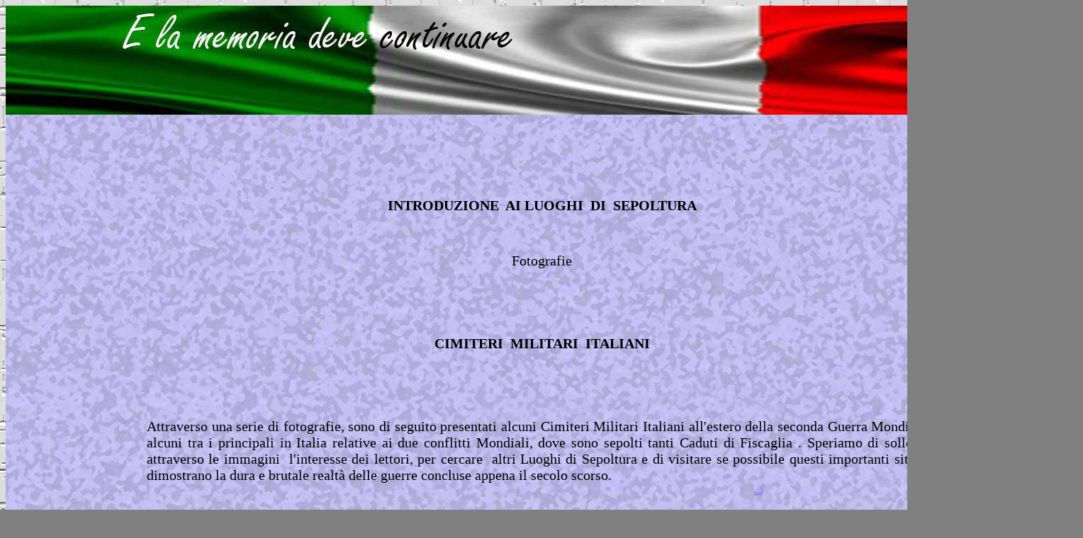

--- FILE ---
content_type: text/html
request_url: http://www.fiscagliaricordaisuoicaduti.it/sezione%20sx%20menu/luoghi%20di%20sepoltura/luoghi%20di%20sepoltura.htm
body_size: 2527
content:
<html xmlns:v="urn:schemas-microsoft-com:vml" xmlns:o="urn:schemas-microsoft-com:office:office" xmlns="http://www.w3.org/TR/REC-html40">

<head>
<meta http-equiv="Content-Type" content="text/html; charset=windows-1252">

<link rel="File-List" href="luoghi%20di%20sepoltura_file/filelist.xml">


<title>Luoghi di sepoltura dei caduti</title>
<!--[if !mso]>
<style>
v\:*         { behavior: url(#default#VML) }
o\:*         { behavior: url(#default#VML) }
.shape       { behavior: url(#default#VML) }
</style>
<![endif]--><!--[if gte mso 9]>
<xml><o:shapedefaults v:ext="edit" spidmax="1027"/>
</xml><![endif]-->
</head>

<body bgcolor="#808080" background="../../index%20data/sfondo1.jpg" style="background-attachment: fixed">

<div align="center">
	<table border="0" width="1520" height="100%" cellspacing="0" cellpadding="0">
		<tr>
			<td height="154" width="1600" colspan="3" background="../../index%20data/bannerhomepage2.jpg">
			&nbsp;</td>
		</tr>
		<tr>
			<td height="653" width="199" align="center" background="../Fiscaglia%20ricord%20i%20suoi%20caduti/sfondo2.jpg">
			<div align="center">
				&nbsp;</div>
			</td>
			<td height="671" width="1115" align="center" valign="top" background="../Fiscaglia%20ricord%20i%20suoi%20caduti/sfondo2.jpg">
			<p class="MsoNormal"><b><span style="font-size: 15pt">&nbsp;&nbsp;</span></b></p>
			<p class="MsoNormal"><b><span style="font-size: 15pt">&nbsp;</span></b></p>
			<p class="MsoNormal"><b><span style="font-size: 15pt">&nbsp;</span></b></p>
			<p class="MsoNormal"><b><span style="font-size: 15pt">INTRODUZIONE&nbsp; 
			AI LUOGHI&nbsp; DI&nbsp; SEPOLTURA</span></b></p>
			<p class="MsoNormal"><span style="font-size: 15pt">&nbsp;</span></p>
			<p class="MsoNormal"><span style="font-size: 15pt">Fotografie</span></p>
			<p class="MsoNormal"><span style="font-size: 15pt">&nbsp;</span></p>
			<p class="MsoNormal"><span style="font-size: 15pt">&nbsp;</span></p>
			<p class="MsoNormal"><b><span style="font-size: 15pt">CIMITERI&nbsp; 
			MILITARI&nbsp; ITALIANI</span></b></p>
			<p class="MsoNormal"><span style="font-size: 15pt">&nbsp;</span></p>
			<p class="MsoNormal" align="justify"><span style="font-size: 15pt">&nbsp;</span></p>
			<p class="MsoNormal" align="justify"><span style="font-size: 15pt">Attraverso una serie di fotografie, sono di seguito presentati 
			alcuni Cimiteri Militari Italiani all'estero della seconda Guerra 
			Mondiale e alcuni tra i principali in Italia relative ai due 
			conflitti Mondiali, dove sono sepolti tanti Caduti 
			di Fiscaglia . Speriamo di sollevare attraverso le immagini&nbsp; 
			l'interesse dei lettori, per cercare&nbsp; altri Luoghi 
			di Sepoltura e di visitare se possibile questi importanti siti che 
			dimostrano la dura e brutale realtà delle guerre concluse 
			appena il secolo scorso.</span></p>
			<p class="MsoNormal" align="justify">&nbsp;</p>
			<p class="MsoNormal"><b><span style="font-size: 15pt">&nbsp;&nbsp;&nbsp;&nbsp;&nbsp;&nbsp;&nbsp;&nbsp; Note:
			</span></b></p>
			<p class="MsoNormal"><span style="font-size: 15pt">&nbsp;&nbsp;&nbsp;&nbsp;&nbsp;&nbsp;&nbsp;&nbsp; Le foto 
			dei Cimiteri Militari in Austria, Germania e Polonia, sono di 
			Roberto Zamboni. </span></p>
			<p class="MsoNormal"><span style="font-size: 15pt">&nbsp;&nbsp;&nbsp;&nbsp;&nbsp;&nbsp;&nbsp;&nbsp; </span>
			<a style="color: blue; text-decoration: underline; text-underline: single" href="http://www.dimenticatidistato.com/">
			<span style="font-size: 15pt">www.dimenticatidistato.com</span></a></p>
			<p class="MsoNormal"><span style="font-size: 15pt">&nbsp;</span></p>
			<p class="MsoNormal"><span style="font-size: 15pt">&nbsp;&nbsp;&nbsp;&nbsp;&nbsp;&nbsp;&nbsp;&nbsp; Le foto 
			dei Cimiteri campali in Russia sono di U.N.I.R.R.(Unione Nazionale 
			Italiani Reduci di Russia).</span></p>
			<p class="MsoNormal"><span style="font-size: 15pt">&nbsp;&nbsp;&nbsp;&nbsp;&nbsp;&nbsp;&nbsp;&nbsp; 
			www.unirr.it</span></p>
			<p class="MsoNormal"><span style="font-size: 15pt"><!--[if gte vml 1]><v:shapetype id="_x0000_t75"
 coordsize="21600,21600" o:spt="75" o:preferrelative="t" path="m@4@5l@4@11@9@11@9@5xe"
 filled="f" stroked="f">
 <v:stroke joinstyle="miter"/>
 <v:formulas>
  <v:f eqn="if lineDrawn pixelLineWidth 0"/>
  <v:f eqn="sum @0 1 0"/>
  <v:f eqn="sum 0 0 @1"/>
  <v:f eqn="prod @2 1 2"/>
  <v:f eqn="prod @3 21600 pixelWidth"/>
  <v:f eqn="prod @3 21600 pixelHeight"/>
  <v:f eqn="sum @0 0 1"/>
  <v:f eqn="prod @6 1 2"/>
  <v:f eqn="prod @7 21600 pixelWidth"/>
  <v:f eqn="sum @8 21600 0"/>
  <v:f eqn="prod @7 21600 pixelHeight"/>
  <v:f eqn="sum @10 21600 0"/>
 </v:formulas>
 <v:path o:extrusionok="f" gradientshapeok="t" o:connecttype="rect"/>
 <o:lock v:ext="edit" aspectratio="t"/>
</v:shapetype><v:shape id="Immagine_x0020_6" o:spid="_x0000_s1037" type="#_x0000_t75"
 style='width:627pt;height:453.75pt;visibility:visible;mso-wrap-style:square'>
 <v:imagedata src="luoghi%20di%20sepoltura_file/image001.jpg" o:title="000"/>
</v:shape><![endif]--><![if !vml]><img border=0 width=836 height=605
src="luoghi%20di%20sepoltura_file/image002.jpg" v:shapes="Immagine_x0020_6"><![endif]></span></p>
			<p class="MsoNormal"><span style="font-size: 15pt">&nbsp;</span></p>
			<p class="MsoNormal"><span style="font-size: 15pt">&nbsp;</span></p>
			<p class="MsoNormal"><span style="font-size: 15pt"><!--[if gte vml 1]><v:shape
 id="Immagine_x0020_1" o:spid="_x0000_s1036" type="#_x0000_t75" style='width:624pt;
 height:451.5pt;visibility:visible;mso-wrap-style:square'>
 <v:imagedata src="luoghi%20di%20sepoltura_file/image003.jpg" o:title="001-Quota 33 - Cimitero di El Alamein(Egitto)1943"/>
</v:shape><![endif]--><![if !vml]><img border=0 width=832 height=602
src="luoghi%20di%20sepoltura_file/image004.jpg" v:shapes="Immagine_x0020_1"><![endif]></span></p>
			<p class="MsoNormal"><span style="font-size: 15pt">&nbsp;</span></p>
			<p class="MsoNormal"><span style="font-size: 15pt">&nbsp;</span></p>
			<p class="MsoNormal"><span style="font-size: 15pt"><!--[if gte vml 1]><v:shape
 id="Immagine_x0020_2" o:spid="_x0000_s1035" type="#_x0000_t75" style='width:624.75pt;
 height:452.25pt;visibility:visible;mso-wrap-style:square'>
 <v:imagedata src="luoghi%20di%20sepoltura_file/image005.jpg" o:title="002 - El Alamein (Egitto)"/>
</v:shape><![endif]--><![if !vml]><img border=0 width=833 height=603
src="luoghi%20di%20sepoltura_file/image006.jpg" v:shapes="Immagine_x0020_2"><![endif]></span></p>
			<p class="MsoNormal"><span style="font-size: 15pt">&nbsp;</span></p>
			<p class="MsoNormal"><span style="font-size: 15pt">&nbsp;</span></p>
			<p class="MsoNormal"><span style="font-size: 15pt"><!--[if gte vml 1]><v:shape
 id="Immagine_x0020_3" o:spid="_x0000_s1034" type="#_x0000_t75" style='width:622.5pt;
 height:450.75pt;visibility:visible;mso-wrap-style:square'>
 <v:imagedata src="luoghi%20di%20sepoltura_file/image007.jpg" o:title="003 - El Alamein (Egitto)"/>
</v:shape><![endif]--><![if !vml]><img border=0 width=830 height=601
src="luoghi%20di%20sepoltura_file/image008.jpg" v:shapes="Immagine_x0020_3"><![endif]></span></p>
			<p class="MsoNormal"><span style="font-size: 15pt">&nbsp;</span></p>
			<p class="MsoNormal"><span style="font-size: 15pt">&nbsp;</span></p>
			<p class="MsoNormal"><span style="font-size: 15pt"><!--[if gte vml 1]><v:shape
 id="Immagine_x0020_4" o:spid="_x0000_s1033" type="#_x0000_t75" style='width:627pt;
 height:453.75pt;visibility:visible;mso-wrap-style:square'>
 <v:imagedata src="luoghi%20di%20sepoltura_file/image009.jpg" o:title="004 - Tobruk (Libia)"/>
</v:shape><![endif]--><![if !vml]><img border=0 width=836 height=605
src="luoghi%20di%20sepoltura_file/image010.jpg" v:shapes="Immagine_x0020_4"><![endif]></span></p>
			<p class="MsoNormal"><span style="font-size: 15pt">&nbsp;</span></p>
			<p class="MsoNormal"><span style="font-size: 15pt">&nbsp;</span></p>
			<p class="MsoNormal"><span style="font-size: 15pt"><!--[if gte vml 1]><v:shape
 id="Immagine_x0020_5" o:spid="_x0000_s1032" type="#_x0000_t75" style='width:624pt;
 height:451.5pt;visibility:visible;mso-wrap-style:square'>
 <v:imagedata src="luoghi%20di%20sepoltura_file/image011.jpg" o:title="005 - Isola di Cefalonia (Grecia)"/>
</v:shape><![endif]--><![if !vml]><img border=0 width=832 height=602
src="luoghi%20di%20sepoltura_file/image012.jpg" v:shapes="Immagine_x0020_5"><![endif]></span></p>
			<p class="MsoNormal"><span style="font-size: 15pt">&nbsp;</span></p>
			<p class="MsoNormal"><span style="font-size: 15pt">&nbsp;</span></p>
			<p class="MsoNormal"><span style="font-size: 15pt"><!--[if gte vml 1]><v:shape
 id="Immagine_x0020_8" o:spid="_x0000_s1031" type="#_x0000_t75" style='width:624.75pt;
 height:452.25pt;visibility:visible;mso-wrap-style:square'>
 <v:imagedata src="luoghi%20di%20sepoltura_file/image013.jpg" o:title="000"/>
</v:shape><![endif]--><![if !vml]><img border=0 width=833 height=603
src="luoghi%20di%20sepoltura_file/image014.jpg" v:shapes="Immagine_x0020_8"><![endif]></span></p>
			<p class="MsoNormal"><span style="font-size: 15pt">&nbsp;</span></p>
			<p class="MsoNormal"><span style="font-size: 15pt">&nbsp;</span></p>
			<p class="MsoNormal"><span style="font-size: 15pt"><!--[if gte vml 1]><v:shape
 id="Immagine_x0020_9" o:spid="_x0000_s1030" type="#_x0000_t75" style='width:621pt;
 height:449.25pt;visibility:visible;mso-wrap-style:square'>
 <v:imagedata src="luoghi%20di%20sepoltura_file/image015.jpg" o:title="001 - Cimitero Militare Italiano di Amburgo"/>
</v:shape><![endif]--><![if !vml]><img border=0 width=828 height=599
src="luoghi%20di%20sepoltura_file/image016.jpg" v:shapes="Immagine_x0020_9"><![endif]></span></p>
			<p class="MsoNormal"><span style="font-size: 15pt">&nbsp;</span></p>
			<p class="MsoNormal"><span style="font-size: 15pt">&nbsp;</span></p>
			<p class="MsoNormal"><span style="font-size: 15pt"><!--[if gte vml 1]><v:shape
 id="Immagine_x0020_10" o:spid="_x0000_s1029" type="#_x0000_t75" style='width:621.75pt;
 height:450pt;visibility:visible;mso-wrap-style:square'>
 <v:imagedata src="luoghi%20di%20sepoltura_file/image017.jpg" o:title="002 - Cimitero Militere Italiano di Berlino"/>
</v:shape><![endif]--><![if !vml]><img border=0 width=829 height=600
src="luoghi%20di%20sepoltura_file/image018.jpg" v:shapes="Immagine_x0020_10"><![endif]></span></p>
			<p class="MsoNormal"><span style="font-size: 15pt">&nbsp;</span></p>
			<p class="MsoNormal"><span style="font-size: 15pt">&nbsp;</span></p>
			<p class="MsoNormal"><span style="font-size: 15pt"><!--[if gte vml 1]><v:shape
 id="Immagine_x0020_11" o:spid="_x0000_s1028" type="#_x0000_t75" style='width:625.5pt;
 height:453pt;visibility:visible;mso-wrap-style:square'>
 <v:imagedata src="luoghi%20di%20sepoltura_file/image019.jpg" o:title="003 - Cimitero Militare Italiano di Francoforte"/>
</v:shape><![endif]--><![if !vml]><img border=0 width=834 height=604
src="luoghi%20di%20sepoltura_file/image020.jpg" v:shapes="Immagine_x0020_11"><![endif]></span></p>
			<p class="MsoNormal"><span style="font-size: 15pt">&nbsp;</span></p>
			<p class="MsoNormal"><span style="font-size: 15pt">&nbsp;</span></p>
			<p class="MsoNormal"><span style="font-size: 15pt"><!--[if gte vml 1]><v:shape
 id="Immagine_x0020_12" o:spid="_x0000_s1027" type="#_x0000_t75" style='width:622.5pt;
 height:450.75pt;visibility:visible;mso-wrap-style:square'>
 <v:imagedata src="luoghi%20di%20sepoltura_file/image021.jpg" o:title="004 Cimitero Militare Italiano di Monaco di Baviera"/>
</v:shape><![endif]--><![if !vml]><img border=0 width=830 height=601
src="luoghi%20di%20sepoltura_file/image022.jpg" v:shapes="Immagine_x0020_12"><![endif]></span></p>
			<p class="MsoNormal"><span style="font-size: 15pt">&nbsp;</span></p>
			<p class="MsoNormal"><span style="font-size: 15pt">&nbsp;</span></p>
			<p class="MsoNormal"><span style="font-size: 15pt"><!--[if gte vml 1]><v:shape
 id="Immagine_x0020_13" o:spid="_x0000_s1026" type="#_x0000_t75" style='width:626.25pt;
 height:453pt;visibility:visible;mso-wrap-style:square'>
 <v:imagedata src="luoghi%20di%20sepoltura_file/image023.jpg" o:title="005 - Cimitero Militare Italiano di  Mautausen (Austria)"/>
</v:shape><![endif]--><![if !vml]><img border=0 width=835 height=604
src="luoghi%20di%20sepoltura_file/image024.jpg" v:shapes="Immagine_x0020_13"><![endif]></span></p>
			<p class="MsoNormal"><span style="font-size: 15pt">&nbsp;</span></p>
			<p class="MsoNormal"><span style="font-size: 15pt">&nbsp;</span></p>
			<p class="MsoNormal"><span style="font-size: 15pt"><!--[if gte vml 1]><v:shape
 id="Immagine_x0020_14" o:spid="_x0000_s1025" type="#_x0000_t75" style='width:622.5pt;
 height:450.75pt;visibility:visible;mso-wrap-style:square'>
 <v:imagedata src="luoghi%20di%20sepoltura_file/image025.jpg" o:title="006 - Cimitero Militare Italiano di Bielany (Varsavia)"/>
</v:shape><![endif]--><![if !vml]><img border=0 width=830 height=601
src="luoghi%20di%20sepoltura_file/image026.jpg" v:shapes="Immagine_x0020_14"><![endif]></span></p>
			<p class="MsoNormal"><span style="font-size: 15pt">&nbsp;</span></p>
			<p class="MsoNormal"><span style="font-size: 15pt">&nbsp;</span></p>
			<p class="MsoNormal">
			<img border="0" src="luoghi%20di%20sepoltura_file/luoghi11.jpg"></p>
			<p class="MsoNormal"><span style="font-size: 15pt">&nbsp;</span></p>
			<p class="MsoNormal"><span style="font-size: 15pt">&nbsp;</span></p>
			<p class="MsoNormal">
			<img border="0" src="luoghi%20di%20sepoltura_file/luoghi12.gif"></p>
			<p class="MsoNormal"><span style="font-size: 15pt">&nbsp;</span></p>
			<p class="MsoNormal"><span style="font-size: 15pt">&nbsp;</span></p>
			<p class="MsoNormal">
			<img border="0" src="luoghi%20di%20sepoltura_file/luoghi13.jpg"></p>
			<p class="MsoNormal"><span style="font-size: 15pt">&nbsp;</span></p>
			<p class="MsoNormal"><span style="font-size: 15pt">&nbsp;</span></p>
			<p class="MsoNormal">
			<img border="0" src="luoghi%20di%20sepoltura_file/luoghi14.gif"></p>
			<p class="MsoNormal"><span style="font-size: 15pt">&nbsp;</span></p>
			<p class="MsoNormal"><span style="font-size: 15pt">&nbsp;</span></p>
			<p class="MsoNormal">
			<img border="0" src="luoghi%20di%20sepoltura_file/luoghi15.gif"></p>
			<p class="MsoNormal"><span style="font-size: 15pt">&nbsp;</span></p>
			<p class="MsoNormal"><span style="font-size: 15pt">&nbsp;</span></p>
			<p class="MsoNormal">
			<img border="0" src="luoghi%20di%20sepoltura_file/luoghi16.gif"></p>
			<p class="MsoNormal"><span style="font-size: 15pt">&nbsp;</span></p>
			<p class="MsoNormal"><span style="font-size: 15pt">&nbsp;</span></p>
			<p class="MsoNormal">
			<img border="0" src="luoghi%20di%20sepoltura_file/luoghi17.jpg"></p>
			<p class="MsoNormal"><span style="font-size: 15pt">&nbsp;</span></p>
			<p class="MsoNormal"><span style="font-size: 15pt">&nbsp;</span></p>
			<p class="MsoNormal">
			<img border="0" src="luoghi%20di%20sepoltura_file/luoghi18.jpg"></p>
			<p class="MsoNormal"><span style="font-size: 15pt">&nbsp;</span></p>
			<p class="MsoNormal"><span style="font-size: 15pt">&nbsp;</span></p>
			<p class="MsoNormal">
			<img border="0" src="luoghi%20di%20sepoltura_file/luoghi19.jpg"></p>
			<p class="MsoNormal"><span style="font-size: 15pt">&nbsp;</span></p>
			<p class="MsoNormal"><span style="font-size: 15pt">&nbsp;</span></p>
			<p class="MsoNormal">
			<img border="0" src="luoghi%20di%20sepoltura_file/luoghi20.jpg"></p>
			<p class="MsoNormal"><span style="font-size: 15pt">&nbsp;</span></p>
			<p class="MsoNormal"><span style="font-size: 15pt">&nbsp;</span></p>
			<p class="MsoNormal">
			<img border="0" src="luoghi%20di%20sepoltura_file/luoghi21.jpg"></p>
			<p class="MsoNormal"><span style="font-size: 15pt">&nbsp;</span></p>
			<p class="MsoNormal"><span style="font-size: 15pt">&nbsp;</span></p>
			<p class="MsoNormal">
			<img border="0" src="luoghi%20di%20sepoltura_file/luoghi22.jpg"></p>
			<p class="MsoNormal"><span style="font-size: 15pt">&nbsp;</span></p>
			<p class="MsoNormal"><span style="font-size: 15pt">&nbsp;</span></p>
			<p class="MsoNormal">
			<img border="0" src="luoghi%20di%20sepoltura_file/luoghi23.jpg"></p>
			<p class="MsoNormal"><span style="font-size: 15pt">&nbsp;</span></p>
			<p class="MsoNormal"><span style="font-size: 15pt">&nbsp;</span></p>
			<p class="MsoNormal">
			<img border="0" src="luoghi%20di%20sepoltura_file/luoghi24.jpg"></p>
			<p class="MsoNormal"><span style="font-size: 15pt">&nbsp;</span></p>
			<p class="MsoNormal"><span style="font-size: 15pt">&nbsp;</span></p>
			<p class="MsoNormal">
			<img border="0" src="luoghi%20di%20sepoltura_file/luoghi25.jpg"></p>
			<p class="MsoNormal"><span style="font-size: 15pt">&nbsp;</span></p>
			<p class="MsoNormal"><span style="font-size: 15pt">&nbsp;</span></p>
			<p class="MsoNormal">
			<img border="0" src="luoghi%20di%20sepoltura_file/luoghi26.jpg"></p>
			<p class="MsoNormal"><span style="font-size: 15pt">&nbsp;</span></p>
			<p class="MsoNormal"><span style="font-size: 15pt">&nbsp;</span></p>
			<p class="MsoNormal">
			<img border="0" src="luoghi%20di%20sepoltura_file/luoghi27.jpg"></p>
			<p class="MsoNormal"><span style="font-size: 15pt">&nbsp;</span></p>
			<p class="MsoNormal"><span style="font-size: 15pt">&nbsp;</span></p>
			<p class="MsoNormal">
			<img border="0" src="luoghi%20di%20sepoltura_file/luoghi28.jpg"></p>
			<p class="MsoNormal"><span style="font-size: 15pt">&nbsp;</span></p>
			<p class="MsoNormal"><span style="font-size: 15pt">&nbsp;</span></p>
			<p class="MsoNormal">
			<img border="0" src="luoghi%20di%20sepoltura_file/luoghi29.jpg"></p>
			<p class="MsoNormal"><span style="font-size: 15pt">&nbsp;</span></p>
			<p class="MsoNormal"><span style="font-size: 15pt">&nbsp;</span></p>
			<p class="MsoNormal">
			<img border="0" src="luoghi%20di%20sepoltura_file/luoghi30.jpg"></p>
			<p class="MsoNormal"><span style="font-size: 15pt">&nbsp;</span></p>
			<p class="MsoNormal"><span style="font-size: 15pt">&nbsp;</span></p>
			<p class="MsoNormal">
			<img border="0" src="luoghi%20di%20sepoltura_file/luoghi31.jpg"></p>
			<p class="MsoNormal"><span style="font-size: 15pt">&nbsp;</span></p>
			<p class="MsoNormal"><span style="font-size: 15pt">&nbsp;</span></p>
			<p class="MsoNormal">
			<img border="0" src="luoghi%20di%20sepoltura_file/luoghi32.jpg"></p>
			<p class="MsoNormal"><span style="font-size: 15pt">&nbsp;</span></p>
			<p class="MsoNormal"><span style="font-size: 15pt">&nbsp;</span></p>
			<p class="MsoNormal">
			<img border="0" src="luoghi%20di%20sepoltura_file/luoghi33.jpg"></p>
			<p class="MsoNormal"><span style="font-size: 15pt">&nbsp;</span></p>
&nbsp;</td>
			<td height="653" width="205" align="center" background="../Fiscaglia%20ricord%20i%20suoi%20caduti/sfondo2.jpg">
			<div align="center">
				<p align="center" style="margin-top: 0; margin-bottom: 0">&nbsp;</p>
				<p align="center" style="margin-top: 0; margin-bottom: 0">&nbsp;</p>
			</div>
			<p>&nbsp;</td>
		</tr>
		</table>
	</div>

</body>

</html>
